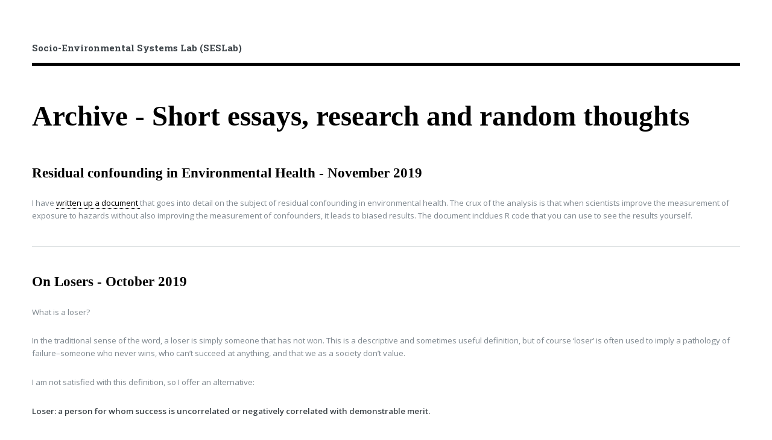

--- FILE ---
content_type: text/html
request_url: http://seslab.ca/blog_2019.html
body_size: 10314
content:
<!DOCTYPE HTML>
<!--
	Editorial by HTML5 UP
	html5up.net | @ajlkn
	Free for personal and commercial use under the CCA 3.0 license (html5up.net/license)
-->
<html>
	<head>
		<title>N Yiannakoulias' Essays and random thoughts - 2020 entries</title>
		<meta charset="utf-8" />
		<meta name="viewport" content="width=device-width, initial-scale=1, user-scalable=no" />
		<link rel="stylesheet" href="assets/css/main.css" />
	</head>
	<body class="is-preload">

		<!-- Wrapper -->
			<div id="wrapper">
				<!-- Main -->
					<div id="main">
						<div class="inner">

							<!-- Header -->
								<header id="header">
									<a href="index.html" class="logo"><strong>Socio-Environmental Systems Lab (SESLab)</strong></a>
								</header>

							<!-- Content -->
								<section>
									<header class="main">
										<h1>Archive - Short essays, research and random thoughts</h1>
									</header>

									<h2>Residual confounding in Environmental Health - November 2019</h2>
									<p>I have <a href="residual_confounding_problem.html" target="_blank" rel="noopener noreferrer"> written up a document </a> that goes into detail on the subject of residual confounding in environmental health.  The crux of the analysis is that when scientists improve the measurement of exposure to hazards without also improving the measurement of confounders, it leads to biased results.  The document incldues R code that you can use to see the results yourself.</p>
																
									<hr class="major" />

									<h2>On Losers - October 2019</h2>
						
									<p>What is a loser?</p>
									<p>In the traditional sense of the word, a loser is simply someone that has not won. This is a descriptive and sometimes useful definition, but of course ‘loser’ is often used to imply a pathology of failure–someone who never wins, who can’t succeed at anything, and that we as a society don’t value.</p>
									<p>I am not satisfied with this definition, so I offer an alternative:</p>
									<p><b>Loser: a person for whom success is uncorrelated or negatively correlated with demonstrable merit.</b></p>
									<p>Using this definition, a person can be a loser in two ways:
									<ul>
										
										<li>A person with great potential that is wasted.</li>
										<li>A person with great success due to something other than demonstrated merit.</li>
										</ul>
									</p>
									<p>Both 1 and 2 require a little explanation. First, consider the concept of wasted potential. To waste potential means failing to live up to what one could have done had they tried. Trying and failing doesn’t make someone a loser. A loser is anyone who doesn’t make use of the talents they have due to things like fear of failure, sloth, or sense of entitlement.</p>
									<p>Second, consider the concept of merit. Merit is ability, skill or talent (inherited or not) that is relevant to success. A great hockey player that records a best selling album of mediocre country music is a loser in the country music domain. His success in hockey doesn’t demonstrate his merit in other areas. So the hockey player is a loser in one domain and not a loser in the other. For merit to be meaningful, it has to be linked to success.</p>
									<p>Why should you accept my definition?
										<ul>
											<li>Calling someone a ‘loser’ in the traditional sense is to ignore important many uncontrollable factors that contribute to failure and lack of success–like bad-luck. People should not be held responsible for bad luck. Bad luck doesn’t make a person a loser.</li>
											<li>Undeserved success is economically inefficient. Merit-less success rewards people based on attributes that are not relevant to the creation of value. Labelling people with unmerited success as ‘losers’ is a way of knocking them off their roost (at least verbally), and perhaps making way for those more deserving of praise.</li>
											<li>Fear of being thought of as a ‘loser’ in the traditional sense may discourage risk-taking. The world benefits from some risk-taking; it doesn’t make sense to condemn people for trying and failing. Trying and failing is taking one for the team. By my definition, trying and failing doesn’t make someone a loser.</li>
											<li>If you accept my definition, you won’t know whether a person is a loser or not unless you get to know them, and compare their success against their merit. Nobody is a loser by default.</li>
										</ul>
									</p>
									<p>Here are some examples to help illustrate the meaning and usefulness of this term.
									</p>
									<p>At least three of Donald Drumpf’s children are clearly losers (Jr. and Ivanka and the other one). As far as I am aware, they have not been tested in this world, yet they seem to wield great power and reap the rewards of ancestral financial success. They did not ‘make it’ in business or politics or anything in a way that demonstrates a competence commensurate with their positions. Losers.</p>
									<p>Members of royal familes are pretty well all losers.  Inherited wealth and power?  Meh.</p>
									<p>
									<div class="container">
										<img class="imgblog" src="images/royalhighness.png" alt="Her royal highness"/>
									</div>
									</p>
									<p>Dictators are always losers; their power and wealth is not a reflection of  demonstrated ability to governing. They have skills best suited for other kinds of occupations--like bullying, stealing and murder.</p>
									<p>Big lottery winners are all losers. Nobody that wins the lottery wins because of merit, just dumb luck. Lottery losers are losers too (in the traditional sense), so it would seem that playing the lottery is for losers.</p>
									<p>Athletes are pretty well never losers; sports are great at demonstrating merit. People don’t win at sports by luck alone; any sport that you can win based on luck alone isn’t a sport. People who try and lose at sports aren’t losers either. To paraphrase 90% of the high school gym teachers who ever lived: the only losers are those who don’t try!</p>
									<p>On the other hand, super famous actors and musicians are all kind of losers. We may love them, but demonstrating merit in the acting/music industries is pretty tricky. I firmly believe that any rock ‘n’ roll orchestra that is filthy, insanely successful in money and fame should be viewed with suspicion. Sure, Nickelback has sold millions of records, but they are clearly losers.</p>
									<p>Mark Zuckerberg, Bill Gates, Steve Jobs, Elon Musk, Jeff Bezos: mostly losers. They all have demonstrated some merit, but it is pretty weakly correlated with their success. Check out a recent <a href="https://arxiv.org/pdf/1802.07068.pdf"  target="_blank" rel="noopener noreferrer"> computer simulation</a> that makes this point beautifully. If they were multi-millionaires, they may not have been losers. But as billionaires, losers they be.</p>
									<p>Doctors make a lot of money, and are highly regarded culturally, but most aren’t losers. Doctors are under close professional scrutiny, and it takes a lot of work to enter the profession–most of them have to work their butts off to get into and out of medical school, especially these days. People who are bad at these jobs don’t keep them for very long. Doctors are not losers. Of course, most people in health care aren’t losers. They have tough jobs and neither their pay or cultural recognition is excessive. The same can be said about school teachers who care and are good at their jobs.</p>
									<p>However, many University professors are kind of losers. Universities are not good at getting rid of under-performers, and success (in terms of salary and reputation) usually goes up over time irrespective of merit. There is evidence that the research system as a whole is not always great at allocating success (see the same simulation above). I’ll fully acknowledge that I am probably at least 37.5% loser (+/- 20% 19 times out of 20).</p>
									<p><b>Conclusion: we’re mostly not losers</b></p>
									<p>Most regular folks with jobs, and/or families and/or that contribute to their communities are not losers. In fact, 80-90% of the human population are probably not losers. Your neighbour who keeps you up at night with his banjo music and pool parties? Sorry, he’s probably not a loser, just annoying.</p>

									<hr class="major" />

									<h2>Uncertainty, coordination and climate change- June 2019</h2>
									<p>Today I spent a couple hours reading two papers authored by Scott Barrett, an environmental economist. One paper is <a href="https://www.sciencedirect.com/science/article/abs/pii/S0095069612001222" target="_blank" rel="noopener noreferrer">Climate treaties and approaching catastrophes</a> and the other (co-authored with Astrid Dannenberg) is <a href="https://www.nature.com/articles/nclimate2059" target="_blank" rel="noopener noreferrer"> "Sensitivity of collective action to uncertainty about climate tipping points"</a>. The first paper is purely theoretical, and the latter has theory and an economic experiment.</p>
									<p>Barrett’s focus in these papers is on climate change treaties. Climate change treaties are a challenge because costs of CO2 pollution are externalized, but countries are inclined to ‘free ride’ since there is no global government to punish non-signatories, or countries that fail to meet their commitments. For this reason, many argue that global-scale climate treaties are doomed to fail.</p>
									<p>These papers show that coordination can work to address this climate treaty problem. Coordination occurs when actors work in their self-interest towards a goal that is collectively beneficial. When coordination is possible, there is no need for an enforcement mechanism; the treaties work because adhering to commitments are in the private interests of actors.</p>
									<p>A number of conditions must exist to see effective coordination in abating climate change, but the one of Barrett’s focus is the reduction of uncertainty at the threshold which a climate catastrophe would occur. In short, as uncertainty in the threshold gets smaller, the more likely that an actor will follow through with abatement measures–like reducing CO2 emissions. Provided the uncertainty is small enough (in proportion to the damages resulting from climate change, and inversely proportional to the difference between costly abatement and the benefits of climate change) then actors will choose to take measures to avoid catastrophe.</p>
									<p>Lucky for you, I wrote some <a href="https://drive.google.com/file/d/1jsAvVmhmzen-TEaSnWk4xyQ_dazErMKx/view" target="_blank" rel="noopener noreferrer">R code </a>that you can use to experiment with the model he proposes!</p>

									<p>In addition to demonstrating this theoretically, Barret and his co-author use some hypothetical choice experiments to test this theory in the lab. The experimental results are fairly consistent with their theoretical findings; the authors found that most people would choose to abate when the catastrophic tipping point is certain, and nobody would abate when it is very uncertain.</p>

									<p>What this research shows is the importance of reducing scientific uncertainty, and specifically, that reducing uncertainty about thresholds of climate catastrophes may be key to getting useful and effective climate treaties.</p>

									<hr class="major" />

									<h2>Parity in hockey: a simulation - October 2019</h2>
									<p>I wrote a bit of R code to explore the ‘parity question’ in the NHL; specifically, if all teams were more or less equal, what would we expect to see in terms of regular season point totals? You can find the code for generating a hockey schedule <a href="https://drive.google.com/file/d/1Co2Ayl-7b-JO3lGNREHBSkOqGNzPTs81/view"> here </a> and the simulation code <a href="https://drive.google.com/file/d/1QKCLUA5m9ljCVzo0AjxOIvaPWcJ2f5Jf/view">here.</a></p>
									<p>The scheduler is just a dirty optimizing algorithm that I came up with that is probably inferior to what the NHL uses, but it seems to work. You can set the schedule parameters and it seems to work fairly well provided the inputs result in a feasible solution; for example, don’t lower the max games too much or it won’t be able to solve. I had to create the scheduler to generate a realistic play schedule that the hockey simulator could use.</p>
									<p>For a given schedule, the hockey simulator plays a season of hockey and sums up point totals. For the purpose of this experiment, I assume that all teams have an equal chance of winning. If a team loses, they have a x% chance at getting a loser point (by default, this is set at 11%).</p>
									<p>I then run the simulation many times. One way to investigate the results is to plot out the distribution of top regular season team (the team with the most points). Here is a histogram of the maximum point totals over 1000 simulations:</p>

									<p>
										<div class="container">
											<img class="imgblog" src="images/hockey_02.png" alt="histogram"/>
										</div>
									</p>
									<p>How does this compare to real data? Well, it depends on the season, but generally speaking, the best teams in the real world do better than the best teams in the simulation. This suggests that the NHL has not yet reached the point of real parity. The far left values on the figure below tell us the mean, range (95%) and maximum (of the maximum points) over 1000 simulations. Tampa Bay outperformed the parity simulation even after 1000 simulations–suggesting that their regular season performance in 2018/2019 was far from a matter of luck.
									</p>

									<p>
										<div class="container">
											<img class="imgblog" src="images/hockey_03.png" alt="red dots all over"/>
										</div>
									</p>

									<p>Nevertheless, imagine if 2018/2019 Tampa Bay was an anomaly, and the trend of real NHL point maximums continues downward–where the best regular season team gets point totals that approach 107 or so in a few years. At that point, it might suggest that the NHL has reached some level of true parity, where the vagaries of year-to-year luck (like injuries) will play an increasingly large role in determining the success of a team, rather than true superiority of skill and tactics on the ice.</p>

									<hr class="major" />

									<h2>Data, infant mortality and anti-abortion activism - May 2019</h2>

									<p>The following question crossed my mind recently: how many lives are lost from excess infant mortality?</p>

									<p>I asked this question because I wondered if anti-abortion activists couldn’t better spend their time saving the lives of children that died in their first year of life, rather than protesting at abortion clinics. Saving the life of a child who has been born seems like an easier political task, and will almost certainly be more effective.
									</p>
									<p>We have a pretty good sense that this is theoretically possible because of the considerable variation in infant mortality that exists worldwide. Most poor countries have high infant mortality rates (IMR), and most rich countries have low infant mortality rates. There are a number of countries in Africa with IMR above 50 per 1000 live births (meaning 50 children die in their first year for every 1000 live births). There are rich countries with IMR below 5. The difference between these numbers–roughly 45 per 1000 births–tells us that preventing infant death could be very impactful.</p>
									<p>In the US, there is variation in IMR across ethnic communities. The IMR among African Americans is 11.4, and 4.9 among whites. All of these babies are being born in the US, but white babies are much more likely to survive past 1 year of age. Preventing infant deaths in African American and other marginalised communities would save lives without the controversy.</p>
									<p>In Canada, the IMR for the Inuit population is a shocking 17.7, three times the national average. Improvements to maternal care and access to quality health care in remote rural areas would save the lives of many living infants. Given that there is little popular or political appetite for outlawing abortion in Canada, reducing IMR among the Inuit seems infinitely more productive way to spend time for people who are concerned with preserving lives of children.</p>
									<p>Globally, the potential numbers of lives saved would be much greater. I used World Bank data to estimate the number of infant lives that could be saved worldwide if we lowered IMR to 5 per 1000 for in every country in the world that currently has an IMR greater than 5. You can download the R code <a href="https://drive.google.com/file/d/1BEoKksvQOqRonjU08eOK3GRO529c3CUK/view"> here.</a> According to these calculations, we could save around 3.6 million children every year by lowering IMR to 5.</p>
									<p>
										<div class="container">
											<img class="imgblog" src="images/text_banner_01.png" alt="red dots all over"/>
										</div>
									</p>
									<p>Practical solutions for lowering infant deaths in poor countries are fairly well known. Worldwide, many infant deaths occur because of preventable infection. Most of these infections could probably be treated with investments in medical infrastructure and better access to antibiotics. Other deaths are caused by an absence of simple medical interventions and lack of training. It seems that anti-abortion activists could put their time into lobbying pharmaceutical companies to increase affordable access to antibiotics in developing countries, or improving access to maternal care in the developing world.</p>
									<p>Closer to home, we could do more to increase access to health care and support mothers living in poverty, particularly in rural and remote areas. There are many lives to save, and best of all, none of them come with legal wrangling or political and social controversy. It seems that anyone who genuinely cares about saving lives for their own sake could do a lot about it without entering the quagmire of anti-abortion activism.</p>

									<hr class="major" />

									<h2>No room for human error - March 2019</h2>
									<p>Jaskirat Singh Sidhu caused the bus crash in Saskatchewan that killed over a dozen people. It’s a tragic event that received lots of media attention, in Canada, and elsewhere. The judge of the case recently handed Sidhu an 8-year prison term as punishment for causing the crash. A public transcript of the judgement can be found <a href="https://www.cbc.ca/news/canada/saskatchewan/read-the-judge-s-full-sentencing-decision-for-the-truck-driver-in-the-humboldt-broncos-crash-1.5068065">here.</a></p>
									<p>
										Here is a list of important facts concerning this case.
										<ul>
											<li>Sidhu pleaded guilty to causing a collision that killed 16 people and injured 13. Specifically, he pleaded guilty to 16 counts of dangerous driving causing death, and 13 counts of dangerous driving causing bodily harm. These are criminal code offences in Canada, with a maximum sentence of 10 years in jail.</li>
											<li>Sidhu expressed remorse, and there is no evidence of any intent to have caused this collision.</li>
											<li>There were multiple stop sign warnings indicating that Sidhu was required to stop at the intersection.</li>
											<li>The visibility was not an issue (due to weather or time of day)</li>
											<li>Sidhu was not speeding at the time of the collision.</li>
										</ul>
									</p>
									<p>Here is some other information that is not specific to this case, but is important for context, and available to anyone who cares to look.
									<ul>
										<li>Many drivers have driven through stop signs and other traffic controls. If your personal experiences don’t convince you of this, the empirical evidence is abundant. In a U.S. study a few years ago, 13% of drivers at a stop sign controlled intersection did not stop at all and 52% came to only a rolling stop [1]. Older data from Canada showed similar numbers [2]. In a 2009 study of older drivers in the US, almost 16% of drivers over 66 years of age failed to stop at a stop sign at least once over a 5 day period [3]. Stop sign violations are second only to speeding violations on a per-kilometre-travelled basis [4], and are responsible for between 5 and 10% of collisions involving casualties [5].</li>
										<li>Stop signs are not as effective as common sense might dictate. Multiple signs might even be counter productive, and changing controls from yield to stop may even increase risk of motor vehicle collision [6]. Some have argued that signs are a distraction, that we may become desensitised to them the more of them that there are, and we’re better off reducing the number and size of traffic controls [7,8].
										</li>
									</ul>
									</p>
									<p>On balance, this information shows that humans make mistakes–both in missing or ignoring traffic controls, and in assuming that traffic controls necessarily increase safety. Sidhu’s responsibility for the collision is not in question; what is in question is what punishment is appropriate when someone makes a fairly common mistake that leads to an incredibly unlikely and tragic outcome?</p>
									<p>The judge’s view is to punish him with a jail sentence of 8 years. This is below the maximum. My gut tells me this is unfair, but I am not a judge, so I’m not sure my gut matters.</p>
									<p>However, I do take exception with some of the reasoning offered by the judge. In her sentence ruling, the judge argued that it was “baffling and incomprehensible”  that Sidhu missed the stop signs that were posted. As noted above, it should be neither baffling nor incomprehensible to anyone who cares to consult research on the efficacy of stop signs, or reads local newspapers [10].</p>
									<p>Humans make mistakes. Sidhu’s mistake was not unique, not uncommon, and not malicious. What was uncommon was the convergence of other facts surrounding this event–that a bus full of teenagers happened to be in the wrong place at the wrong time.</p>
									<p>The fact that the judge was motivated to sentence him to 8-years at least in part because she can’t imagine how a person could not have seen the stop signs is simply ignorant. It is clearly possible for a person to make this kind of mistake, as well as a variety of other perceptual and judgement errors that leads a person to run through a rural intersection without stopping. It happens all the time.</p>
									<p>Another problem I have with the reasoning of the sentencing seems to have been the magnitude of harm. In her decision, the judge writes “a sentence of more than six years is mandated due to the horrific consequences of his actions.”</p>
									<p>On the one hand, the judge acknowledges that Sidhu had no intent to harm, but was simply very negligent and inattentive. On the other hand, she is holding him responsible for the gravity of the outcome; had he been equally inattentive but killed one person, it seems that he would have received a shorter sentence.</p>
									<p>In legal circles this may make sense, but to me it seems illogical. Sidhu’s crime was dangerous driving, and his dangerous driving directly increased the probability of causing a collision. He is accountable for that. However, this increase in probability had no corresponding impact on the consequences once a collision occurs; the bus full of young hockey players would still have been at that intersection whether or not he stepped on the brakes in time to avoid the collision.</p>
									<p>Obviously the bus driver and victims of the collision were not at fault here. But assigning fault to Sidhu that is proportional to the loss of life suggests that he was responsible for the severity of the consequences, in spite of him having no control over them. I’d understand this conclusion if the judge ruled that he intended to cause the collision. However, she accepts that Sidhu “did not deliberately drive through the intersection.”</p>
									<p><b>Conclusion</b></p>
									<p>
									Something in me is unsettled by the fact that Sidhu is being punished harshly partly because of the number of lives lost in the this tragic event. He was negligent, and punishment may be required, but was he really so much more negligent than the average truck driver, or even the average person?</p>
									<p>I’d like to think all of us can relate to making mistakes. I guess we should just feel lucky that most of our mistakes are very unlikely to harm anyone, as it seems that the courts have little tolerance for human error.</p>

									<p><b>References</b></p>
									<p>
										<ol>
											<li>https://ageconsearch.umn.edu/record/207330/files/2012v51n3_07_StopControlledIntersections.pdf</li>
											<li>https://www.researchgate.net/publication/232585442_An_opinion_survey_and_longitudinal_study_of_driver_behavior_at_stop_signs</li>
											<li>https://www.sciencedirect.com/science/article/abs/pii/S0001457509001195
											</li>
											<li>https://www.sciencedirect.com/science/article/abs/pii/0001457570900084</li>
											<li>https://www.transportation.alberta.ca/Content/docType47/Production/AR2015.pdf</li>
											<li>https://www.sciencedirect.com/science/article/abs/pii/0001457585900053</li>
											<li>https://www.psychologytoday.com/ca/blog/adaptive-behavior/201605/death-stop-sign</li>
											<li>https://www.theatlantic.com/magazine/archive/2008/07/distracting-miss-daisy/306873/</li>
											<li>https://thestarphoenix.com/opinion/columnists/gormley-when-did-stop-signs-become-optional</li>
										</ol>
									</p>

									<h2>Archives</h2>
									<a href="blog_2020.html" class="logo">2020 entries | </a>
									<a href="blog_2019.html" class="logo">2019 entries | </a>
									<a href="blog_2018.html" class="logo">2018 entries | </a>
									<a href="blog_2017.html" class="logo">2017 entries | </a>
									<a href="blog_2016.html" class="logo">2016 entries | </a>
									<a href="blog_2015.html" class="logo">2015 entries | </a>


								</section>

						</div>
					</div>
			</div>

		<!-- Scripts -->
			<script src="assets/js/jquery.min.js"></script>
			<script src="assets/js/browser.min.js"></script>
			<script src="assets/js/breakpoints.min.js"></script>
			<script src="assets/js/util.js"></script>
			<script src="assets/js/main.js"></script>

	</body>
</html>